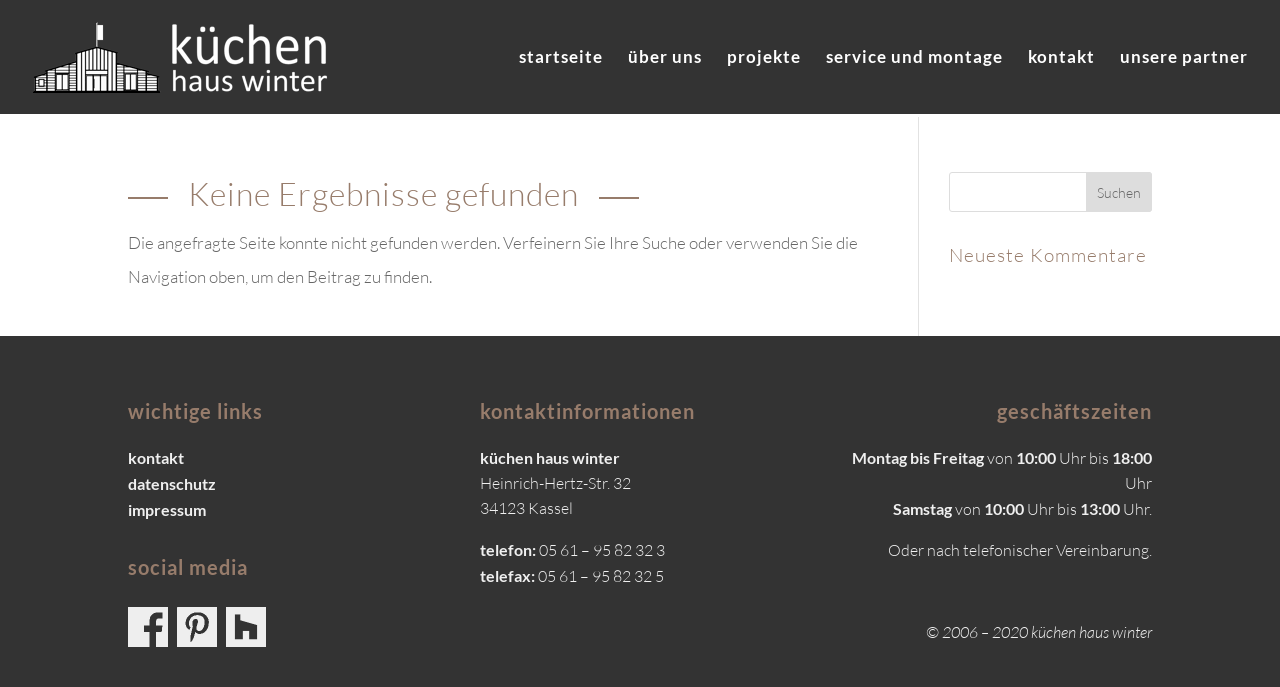

--- FILE ---
content_type: text/css
request_url: https://haus-winter.de/wp-content/et-cache/author/1/et-divi-dynamic-late.css?ver=1767313474
body_size: 523
content:
@font-face{font-family:ETmodules;font-display:block;src:url(//haus-winter.de/wp-content/themes/Divi/core/admin/fonts/modules/all/modules.eot);src:url(//haus-winter.de/wp-content/themes/Divi/core/admin/fonts/modules/all/modules.eot?#iefix) format("embedded-opentype"),url(//haus-winter.de/wp-content/themes/Divi/core/admin/fonts/modules/all/modules.woff) format("woff"),url(//haus-winter.de/wp-content/themes/Divi/core/admin/fonts/modules/all/modules.ttf) format("truetype"),url(//haus-winter.de/wp-content/themes/Divi/core/admin/fonts/modules/all/modules.svg#ETmodules) format("svg");font-weight:400;font-style:normal}

--- FILE ---
content_type: text/css
request_url: https://haus-winter.de/wp-content/et-cache/global/et-divi-customizer-global.min.css?ver=1767316510
body_size: 16845
content:
body,.et_pb_column_1_2 .et_quote_content blockquote cite,.et_pb_column_1_2 .et_link_content a.et_link_main_url,.et_pb_column_1_3 .et_quote_content blockquote cite,.et_pb_column_3_8 .et_quote_content blockquote cite,.et_pb_column_1_4 .et_quote_content blockquote cite,.et_pb_blog_grid .et_quote_content blockquote cite,.et_pb_column_1_3 .et_link_content a.et_link_main_url,.et_pb_column_3_8 .et_link_content a.et_link_main_url,.et_pb_column_1_4 .et_link_content a.et_link_main_url,.et_pb_blog_grid .et_link_content a.et_link_main_url,body .et_pb_bg_layout_light .et_pb_post p,body .et_pb_bg_layout_dark .et_pb_post p{font-size:17px}.et_pb_slide_content,.et_pb_best_value{font-size:19px}h1,h2,h3,h4,h5,h6{color:#977c6b}body{line-height:2em}#et_search_icon:hover,.mobile_menu_bar:before,.mobile_menu_bar:after,.et_toggle_slide_menu:after,.et-social-icon a:hover,.et_pb_sum,.et_pb_pricing li a,.et_pb_pricing_table_button,.et_overlay:before,.entry-summary p.price ins,.et_pb_member_social_links a:hover,.et_pb_widget li a:hover,.et_pb_filterable_portfolio .et_pb_portfolio_filters li a.active,.et_pb_filterable_portfolio .et_pb_portofolio_pagination ul li a.active,.et_pb_gallery .et_pb_gallery_pagination ul li a.active,.wp-pagenavi span.current,.wp-pagenavi a:hover,.nav-single a,.tagged_as a,.posted_in a{color:#977c6b}.et_pb_contact_submit,.et_password_protected_form .et_submit_button,.et_pb_bg_layout_light .et_pb_newsletter_button,.comment-reply-link,.form-submit .et_pb_button,.et_pb_bg_layout_light .et_pb_promo_button,.et_pb_bg_layout_light .et_pb_more_button,.et_pb_contact p input[type="checkbox"]:checked+label i:before,.et_pb_bg_layout_light.et_pb_module.et_pb_button{color:#977c6b}.footer-widget h4{color:#977c6b}.et-search-form,.nav li ul,.et_mobile_menu,.footer-widget li:before,.et_pb_pricing li:before,blockquote{border-color:#977c6b}.et_pb_counter_amount,.et_pb_featured_table .et_pb_pricing_heading,.et_quote_content,.et_link_content,.et_audio_content,.et_pb_post_slider.et_pb_bg_layout_dark,.et_slide_in_menu_container,.et_pb_contact p input[type="radio"]:checked+label i:before{background-color:#977c6b}.container,.et_pb_row,.et_pb_slider .et_pb_container,.et_pb_fullwidth_section .et_pb_title_container,.et_pb_fullwidth_section .et_pb_title_featured_container,.et_pb_fullwidth_header:not(.et_pb_fullscreen) .et_pb_fullwidth_header_container{max-width:1206px}.et_boxed_layout #page-container,.et_boxed_layout.et_non_fixed_nav.et_transparent_nav #page-container #top-header,.et_boxed_layout.et_non_fixed_nav.et_transparent_nav #page-container #main-header,.et_fixed_nav.et_boxed_layout #page-container #top-header,.et_fixed_nav.et_boxed_layout #page-container #main-header,.et_boxed_layout #page-container .container,.et_boxed_layout #page-container .et_pb_row{max-width:1366px}a{color:#977c6b}#main-header,#main-header .nav li ul,.et-search-form,#main-header .et_mobile_menu{background-color:#333333}#main-header .nav li ul{background-color:#977c6b}.nav li ul{border-color:rgba(255,255,255,0)}.et_secondary_nav_enabled #page-container #top-header{background-color:#333333!important}#et-secondary-nav li ul{background-color:#333333}.et_header_style_centered .mobile_nav .select_page,.et_header_style_split .mobile_nav .select_page,.et_nav_text_color_light #top-menu>li>a,.et_nav_text_color_dark #top-menu>li>a,#top-menu a,.et_mobile_menu li a,.et_nav_text_color_light .et_mobile_menu li a,.et_nav_text_color_dark .et_mobile_menu li a,#et_search_icon:before,.et_search_form_container input,span.et_close_search_field:after,#et-top-navigation .et-cart-info{color:#ffffff}.et_search_form_container input::-moz-placeholder{color:#ffffff}.et_search_form_container input::-webkit-input-placeholder{color:#ffffff}.et_search_form_container input:-ms-input-placeholder{color:#ffffff}#top-menu li a{font-size:17px}body.et_vertical_nav .container.et_search_form_container .et-search-form input{font-size:17px!important}#top-menu li a,.et_search_form_container input{letter-spacing:1px}.et_search_form_container input::-moz-placeholder{letter-spacing:1px}.et_search_form_container input::-webkit-input-placeholder{letter-spacing:1px}.et_search_form_container input:-ms-input-placeholder{letter-spacing:1px}#top-menu li.current-menu-ancestor>a,#top-menu li.current-menu-item>a,#top-menu li.current_page_item>a{color:#977c6b}#main-footer{background-color:#333333}#footer-widgets .footer-widget a,#footer-widgets .footer-widget li a,#footer-widgets .footer-widget li a:hover{color:#f0f0f0}.footer-widget{color:#f0f0f0}#main-footer .footer-widget h4,#main-footer .widget_block h1,#main-footer .widget_block h2,#main-footer .widget_block h3,#main-footer .widget_block h4,#main-footer .widget_block h5,#main-footer .widget_block h6{color:#977c6b}.footer-widget li:before{border-color:#fefefe}.footer-widget,.footer-widget li,.footer-widget li a,#footer-info{font-size:16px}#main-footer .footer-widget h4,#main-footer .widget_block h1,#main-footer .widget_block h2,#main-footer .widget_block h3,#main-footer .widget_block h4,#main-footer .widget_block h5,#main-footer .widget_block h6{font-weight:bold;font-style:normal;text-transform:none;text-decoration:none}.footer-widget .et_pb_widget div,.footer-widget .et_pb_widget ul,.footer-widget .et_pb_widget ol,.footer-widget .et_pb_widget label{line-height:1.6em}#footer-widgets .footer-widget li:before{top:9.8px}#et-footer-nav{background-color:rgba(255,255,255,0)}.bottom-nav,.bottom-nav a,.bottom-nav li.current-menu-item a{color:#ffffff}#et-footer-nav .bottom-nav li.current-menu-item a{color:#ffffff}.bottom-nav,.bottom-nav a{font-size:15px}#footer-bottom{background-color:rgba(0,0,0,0)}#footer-info,#footer-info a{color:#ffffff}#footer-bottom .et-social-icon a{color:#ffffff}body .et_pb_button{font-size:17px;background-color:#977c6b;border-width:0px!important;border-radius:0px}body.et_pb_button_helper_class .et_pb_button,body.et_pb_button_helper_class .et_pb_module.et_pb_button{color:#ffffff}body .et_pb_button:after{content:'9';font-size:17px}body .et_pb_bg_layout_light.et_pb_button:hover,body .et_pb_bg_layout_light .et_pb_button:hover,body .et_pb_button:hover{color:#ffffff!important;background-color:#685041;border-color:#ffffff!important;border-radius:0px}h1,h2,h3,h4,h5,h6,.et_quote_content blockquote p,.et_pb_slide_description .et_pb_slide_title{letter-spacing:1px;line-height:1.4em}@media only screen and (min-width:981px){.et_pb_section{padding:2% 0}.et_pb_fullwidth_section{padding:0}#main-footer .footer-widget h4,#main-footer .widget_block h1,#main-footer .widget_block h2,#main-footer .widget_block h3,#main-footer .widget_block h4,#main-footer .widget_block h5,#main-footer .widget_block h6{font-size:20px}.et_header_style_left #et-top-navigation,.et_header_style_split #et-top-navigation{padding:50px 0 0 0}.et_header_style_left #et-top-navigation nav>ul>li>a,.et_header_style_split #et-top-navigation nav>ul>li>a{padding-bottom:50px}.et_header_style_split .centered-inline-logo-wrap{width:100px;margin:-100px 0}.et_header_style_split .centered-inline-logo-wrap #logo{max-height:100px}.et_pb_svg_logo.et_header_style_split .centered-inline-logo-wrap #logo{height:100px}.et_header_style_centered #top-menu>li>a{padding-bottom:18px}.et_header_style_slide #et-top-navigation,.et_header_style_fullscreen #et-top-navigation{padding:41px 0 41px 0!important}.et_header_style_centered #main-header .logo_container{height:100px}#logo{max-height:64%}.et_pb_svg_logo #logo{height:64%}.et_header_style_centered.et_hide_primary_logo #main-header:not(.et-fixed-header) .logo_container,.et_header_style_centered.et_hide_fixed_logo #main-header.et-fixed-header .logo_container{height:18px}.et_header_style_left .et-fixed-header #et-top-navigation,.et_header_style_split .et-fixed-header #et-top-navigation{padding:30px 0 0 0}.et_header_style_left .et-fixed-header #et-top-navigation nav>ul>li>a,.et_header_style_split .et-fixed-header #et-top-navigation nav>ul>li>a{padding-bottom:30px}.et_header_style_centered header#main-header.et-fixed-header .logo_container{height:60px}.et_header_style_split #main-header.et-fixed-header .centered-inline-logo-wrap{width:60px;margin:-60px 0}.et_header_style_split .et-fixed-header .centered-inline-logo-wrap #logo{max-height:60px}.et_pb_svg_logo.et_header_style_split .et-fixed-header .centered-inline-logo-wrap #logo{height:60px}.et_header_style_slide .et-fixed-header #et-top-navigation,.et_header_style_fullscreen .et-fixed-header #et-top-navigation{padding:21px 0 21px 0!important}.et_fixed_nav #page-container .et-fixed-header#top-header{background-color:#333333!important}.et_fixed_nav #page-container .et-fixed-header#top-header #et-secondary-nav li ul{background-color:#333333}.et-fixed-header #top-menu a,.et-fixed-header #et_search_icon:before,.et-fixed-header #et_top_search .et-search-form input,.et-fixed-header .et_search_form_container input,.et-fixed-header .et_close_search_field:after,.et-fixed-header #et-top-navigation .et-cart-info{color:#ffffff!important}.et-fixed-header .et_search_form_container input::-moz-placeholder{color:#ffffff!important}.et-fixed-header .et_search_form_container input::-webkit-input-placeholder{color:#ffffff!important}.et-fixed-header .et_search_form_container input:-ms-input-placeholder{color:#ffffff!important}.et-fixed-header #top-menu li.current-menu-ancestor>a,.et-fixed-header #top-menu li.current-menu-item>a,.et-fixed-header #top-menu li.current_page_item>a{color:#977c6b!important}}@media only screen and (min-width:1507px){.et_pb_row{padding:30px 0}.et_pb_section{padding:30px 0}.single.et_pb_pagebuilder_layout.et_full_width_page .et_post_meta_wrapper{padding-top:90px}.et_pb_fullwidth_section{padding:0}}h1,h1.et_pb_contact_main_title,.et_pb_title_container h1{font-size:32px}h2,.product .related h2,.et_pb_column_1_2 .et_quote_content blockquote p{font-size:27px}h3{font-size:23px}h4,.et_pb_circle_counter h3,.et_pb_number_counter h3,.et_pb_column_1_3 .et_pb_post h2,.et_pb_column_1_4 .et_pb_post h2,.et_pb_blog_grid h2,.et_pb_column_1_3 .et_quote_content blockquote p,.et_pb_column_3_8 .et_quote_content blockquote p,.et_pb_column_1_4 .et_quote_content blockquote p,.et_pb_blog_grid .et_quote_content blockquote p,.et_pb_column_1_3 .et_link_content h2,.et_pb_column_3_8 .et_link_content h2,.et_pb_column_1_4 .et_link_content h2,.et_pb_blog_grid .et_link_content h2,.et_pb_column_1_3 .et_audio_content h2,.et_pb_column_3_8 .et_audio_content h2,.et_pb_column_1_4 .et_audio_content h2,.et_pb_blog_grid .et_audio_content h2,.et_pb_column_3_8 .et_pb_audio_module_content h2,.et_pb_column_1_3 .et_pb_audio_module_content h2,.et_pb_gallery_grid .et_pb_gallery_item h3,.et_pb_portfolio_grid .et_pb_portfolio_item h2,.et_pb_filterable_portfolio_grid .et_pb_portfolio_item h2{font-size:19px}h5{font-size:16px}h6{font-size:15px}.et_pb_slide_description .et_pb_slide_title{font-size:48px}.et_pb_gallery_grid .et_pb_gallery_item h3,.et_pb_portfolio_grid .et_pb_portfolio_item h2,.et_pb_filterable_portfolio_grid .et_pb_portfolio_item h2,.et_pb_column_1_4 .et_pb_audio_module_content h2{font-size:16px}	h1,h2,h3,h4,h5,h6{font-family:'Lato',Helvetica,Arial,Lucida,sans-serif}body,input,textarea,select{font-family:'Lato',Helvetica,Arial,Lucida,sans-serif}.et_pb_section_video_bg{display:flex!important;flex-direction:column;justify-content:center}#main-header{border-bottom:3px #ffffff solid!important;box-shadow:none!important;-webkit-box-shadow:none!important}.main_slider .et_pb_slide .et_pb_container{height:70vh!important;min-height:400px!important}.main_slider h3,.main_slider h4{display:inline-block;padding:8px 16px;margin-left:10%;margin-right:10%;margin-bottom:10px;background-color:rgba(255,255,255,0.75);box-shadow:1px 1px 10px rgba(0,0,0,0.5);color:#222222!important;font-weight:bold!important}.main_slider h3{font-size:30px!important}.main_slider h4{font-size:22px!important}.main_slider .et_pb_slide_image{display:block!important;position:absolute!important}.et_pb_button{padding:16px 26px!important}.et_pb_button:after{margin-left:14px!important}.et_pb_button:hover{padding-left:40px!important}h1:before,h1:after,h2:before,h2:after{content:'';display:inline-block;width:40px;height:2px;background-color:#977C6B;vertical-align:middle}h1:before,h2:before{margin-right:20px}h1:after,h2:after{margin-left:20px}#main-footer h4{margin-bottom:10px}#custom_html-2,#custom_html-3,#text-2,#text-3{width:100%;margin-bottom:30px}#text-3{text-align:right}#custom_html-2 a{font-weight:bold}#custom_html-2 a:hover{color:#977C6B}.social_icon img{width:40px;height:auto;margin:6px;-webkit-transition:200ms all ease-in;-moz-transition:200ms all ease-in;-o-transition:200ms all ease-in;transition:200ms all ease-in}.social_icon img:first-child{margin-left:0}.social_icon:hover img{-webkit-transform:scale(1.1,1.1);-moz-transform:scale(1.1,1.1);-o-transform:scale(1.1,1.1);transform:scale(1.1,1.1)}.home_columns .et_pb_row{z-index:5!important}.home_columns .et_pb_row .et_pb_column{width:33%!important;margin-right:0!important;padding-left:20px;padding-right:20px}.home_logos{margin-top:120px}.home_logos a img{filter:saturate(1);-webkit-transition:200ms all ease-in;-moz-transition:200ms all ease-in;-o-transition:200ms all ease-in;transition:200ms all ease-in}.home_logos a:hover img{filter:saturate(0)}.home_logos .et_pb_row div:first-child{margin-top:-30px}.et_pb_contact_form textarea{resize:none;height:300px}.et_pb_contact_form .et_pb_contact_submit{padding-top:12px!important;padding-bottom:12px!important}.google_maps_section{margin-top:50px;border-top:4px #977C6B solid}.google_maps_section,.google_maps_section .et_pb_row{padding:0}.google_maps_section iframe{width:100%;filter:saturate(0.33)}#ssb-container{top:50%!important}.top_bottom_line{border-top:1px #333333 solid;border-bottom:1px #333333 solid}.page_quote{background-color:transparent!important}.page_quote .et_pb_testimonial_description_inner,.page_quote .et_pb_testimonial_content{text-align:center!important}.page_quote .et_pb_testimonial_content{color:#f0f0f0!important;font-size:20px!important;font-weight:bold;letter-spacing:1px;line-height:2em!important}.page_quote .et_pb_testimonial_content p{padding-top:6px!important;padding-bottom:0!important}.page_quote .et_pb_testimonial_content:before,.page_quote .et_pb_testimonial_content:after{content:'';display:block;width:50%;margin-left:25%;height:1px;margin-top:8px;margin-bottom:8px;background-color:#f0f0f0}.page_quote .et_pb_testimonial_meta{text-align:center!important;color:#f0f0f0!important;font-style:italic;font-size:20px!important;letter-spacing:1px}.page_quote .et_pb_testimonial_company{margin-top:10px!important}.page_quote_dark .et_pb_testimonial_meta,.page_quote_dark .et_pb_testimonial_content{color:#333333!important}.page_quote_dark .et_pb_testimonial_content:before,.page_quote_dark .et_pb_testimonial_content:after{background-color:#333333!important}.page_testimonial{background-color:#ffffff!important;box-shadow:4px 4px 24px rgba(0,0,0,0.2)}.page_testimonial .et_pb_testimonial_description_inner,.page_testimonial .et_pb_testimonial_content{text-align:center!important}.page_testimonial .et_pb_testimonial_content{font-size:16px!important;line-height:1.8em!important;text-transform:lowercase}.page_testimonial .et_pb_testimonial_content p{padding-top:6px!important;padding-bottom:0!important}.page_testimonial .et_pb_testimonial_content:before,.page_testimonial .et_pb_testimonial_content:after{content:'';display:inline-block;width:50%;margin-left:20%;margin-right:20%;height:1px;background-color:#977C6B}.page_testimonial .et_pb_testimonial_meta{text-align:center!important;font-weight:bold;font-style:italic;font-size:18px!important;letter-spacing:1px;text-transform:lowercase}.page_testimonial .et_pb_testimonial_company{margin-top:10px!important;position:relative}.page_testimonial .et_pb_testimonial_description_inner:before{content:"\e033 \e033 \e033 \e033 \e033";display:block;font-family:'ETModules';letter-spacing:4px;font-size:15px!important;font-style:normal!important;text-align:center;width:100%;color:#977c6b!important}.column_devide .et_pb_column{width:50%!important;margin-right:0!important;padding-left:40px}.column_devide .et_pb_column:first-child{border-right:1px #977C6B solid;padding-right:40px;padding-left:0}.big_strong strong{font-size:24px!important;letter-spacing:1px}.main_counters .et_pb_number_counter .percent-value:after{content:'+';font-size:40px}.cn-button{display:inline-block;padding:4px 10px;background-color:#977c6b;color:#ffffff}@media only screen and (max-width:787px){.main_slider .et_pb_slide_image{bottom:auto;top:30%}#mobile_menu{width:124%;margin-left:-12%}#text-3{text-align:left}.home_columns .et_pb_row .et_pb_column,.column_devide .et_pb_column{width:100%!important}.column_devide .et_pb_column{padding:0}.column_devide .et_pb_column:first-child{border-right:none}.mobile_menu_bar_toggle:before{color:#ffffff!important}.home_logos .et_pb_image_wrap{padding:10%!important}}

--- FILE ---
content_type: text/css
request_url: https://haus-winter.de/wp-content/et-cache/author/1/et-divi-dynamic-late.css
body_size: 523
content:
@font-face{font-family:ETmodules;font-display:block;src:url(//haus-winter.de/wp-content/themes/Divi/core/admin/fonts/modules/all/modules.eot);src:url(//haus-winter.de/wp-content/themes/Divi/core/admin/fonts/modules/all/modules.eot?#iefix) format("embedded-opentype"),url(//haus-winter.de/wp-content/themes/Divi/core/admin/fonts/modules/all/modules.woff) format("woff"),url(//haus-winter.de/wp-content/themes/Divi/core/admin/fonts/modules/all/modules.ttf) format("truetype"),url(//haus-winter.de/wp-content/themes/Divi/core/admin/fonts/modules/all/modules.svg#ETmodules) format("svg");font-weight:400;font-style:normal}